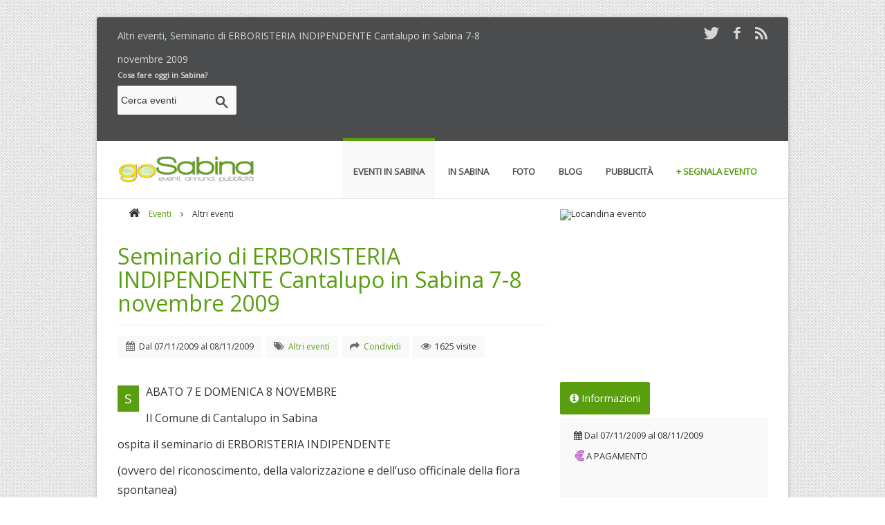

--- FILE ---
content_type: text/html;charset=UTF-8
request_url: https://www.gosabina.com/eventi/2009/11/02/seminario-di-erboristeria-indipendente-cantalupo-in-sabina-7-8-novembre-2009/1690/
body_size: 10069
content:
<!DOCTYPE html>
<!--[if IE 8 ]><html class="ie ie8" lang="en"> <![endif]-->
<!--[if IE 9 ]><html class="ie ie9" lang="en"> <![endif]-->
<!--[if (gte IE 9)|!(IE)]><!--><html lang="it"> <!--<![endif]-->
<head prefix="og: http://ogp.me/ns#">
<!-- Basic Page Needs -->
<meta charset="UTF-8">
<title>Seminario di ERBORISTERIA INDIPENDENTE Cantalupo in Sabina 7-8 novembre 2009, altri eventi in Sabina | Go Sabina</title>
<meta name="description" content="Seminario di ERBORISTERIA INDIPENDENTE Cantalupo in Sabina 7-8 novembre 2009, , dal 07/11/2009 al 08/11/2009, Altri eventi in Sabina, Go Sabina">
<meta name="keywords" content="altri eventi, seminario di erboristeria indipendente cantalupo in sabina 7-8 novembre 2009, altri eventi in Sabina, Go Sabina, gosabina">
<meta name="robots" content="index,follow">
<meta name="GOOGLEBOT" content="index,follow">
<meta name="author" content="2003-2026 Novacomitalia s.r.l.; info@gosabina.com">
<!-- Mobile Specific Metas -->
<meta name="viewport" content="width=device-width, initial-scale=1, maximum-scale=1">
<!-- Crawlers Validate -->
<meta name="google-site-verification" content="4OD_I3EJX7U9AV-FAcsEYgpMTLeNwBPd5HtwysCapt4">
<meta name="msvalidate.01" content="B0D04D0766677D7E97FC5D1F798D947D">
<!-- Facebook -->
<meta property="og:title" content="Seminario di ERBORISTERIA INDIPENDENTE Cantalupo in Sabina 7-8 novembre 2009, Altri eventi in Sabina | Go Sabina">
<meta property="og:url" content="https://www.gosabina.com/news/2009/11/02/seminario-di-erboristeria-indipendente-cantalupo-in-sabina-7-8-novembre-2009/1690.asp">
<meta property="og:image" content="https://www.gosabina.com/public/news_foto/20091102120744.jpg">
<meta property="og:type" content="activity">
<meta property="og:site_name" content="Go Sabina">
<meta property="og:description" content=", Altri eventi in Sabina Dal 07/11/2009 al 08/11/2009 - Go Sabina">
<meta prefix="fb: http://ogp.me/ns/fb#" property="fb:app_id" content="524120091032495">
<!-- Twitter -->
<meta name="twitter:card" content="summary">
<meta name="twitter:title" content="Seminario di ERBORISTERIA INDIPENDENTE Cantalupo in Sabina 7-8 novembre 2009, Altri eventi in Sabina | Go Sabina">
<meta name="twitter:description" content=", Altri eventi in Sabina Dal 07/11/2009 al 08/11/2009 - Go Sabina">
<meta name="twitter:image" content="https://www.gosabina.com/public/news_foto/20091102120744.jpg">
<meta name="twitter:url" content="https://www.gosabina.com/news/2009/11/02/seminario-di-erboristeria-indipendente-cantalupo-in-sabina-7-8-novembre-2009/1690.asp">
<!-- Pinning -->
<meta name="msapplication-task" content="name=Cultura;action-uri=https://www.gosabina.com/news/2009/11/02/seminario-di-erboristeria-indipendente-cantalupo-in-sabina-7-8-novembre-2009/1690.asp;icon-uri=https://www.gosabina.com/favicon.ico">
<meta name="application-name" content="Divulgazione eventi in Sabina">
<meta name="msapplication-tooltip" content="Cosa fare oggi in Sabina">
<meta name="msapplication-starturl" content="https://www.gosabina.com/">
<meta name="msapplication-window" content="width=1024;height=768">
<meta name="msapplication-TileColor" content="#FFFFFF">
<meta name="msapplication-TileImage" content="https://www.gosabina.com/images/icons/icon144.png">
<!-- Main Style -->
<link rel="stylesheet" href="https://www.gosabina.com/css/style-min.css">
<link rel="stylesheet" href="https://ajax.googleapis.com/ajax/libs/jqueryui/1.10.3/themes/redmond/jquery-ui.css" type="text/css">
<!-- Style Switcher Box -->
<!--<link rel="stylesheet" href="https://www.gosabina.com/css/share/style-min.css">-->
<!-- Favicons -->
<link rel="shortcut icon" href="https://www.gosabina.com/favicon.ico">
<link rel="apple-touch-icon" href="https://www.gosabina.com/images/icons/icon45.png">
<link rel="apple-touch-icon" sizes="72x72" href="https://www.gosabina.com/images/icons/icon72.png">
<link rel="apple-touch-icon" sizes="114x114" href="https://www.gosabina.com/images/icons/icon114.png">
<link rel="alternate" type="application/rss+xml" title="Go Sabina, eventi in Sabina" href="https://www.gosabina.com/public/rss/news.xml">
<script type='text/javascript' src='https://platform-api.sharethis.com/js/sharethis.js#property=65f377c4f44fb1001a4c6d90&product=sop' async='async'></script>
</head>
<body class="back_pattern">
<div id="wrap" class="boxed">
    <header>
        <div class="top-bar">
            <div class="container clearfix">
                <div class="slidedown">
                    <div class="container clearfix">
                        <div class="ten columns"><p class="gosabina_top">Altri eventi, Seminario di ERBORISTERIA INDIPENDENTE Cantalupo in Sabina 7-8 novembre 2009</p></div>
                        <div class="six columns bottom-1">
                            <div class="social">
                            <!--<a href="https://plus.google.com/106990661510163373354" title="Seguici su Google+" target="_blank"><i class="social_icon-gplus s-18"></i></a>
                            <a href="https://www.gosabina.com/_utente/login/" title="Seguici su Facebook" target="_blank">UTENTI REGISTRATI <i class="icon-user s-18"></i></a>-->
                            <a href="https://twitter.com/gosabina" title="Seguici su Twitter" target="_blank"><i class="social_icon-twitter s-18"></i></a>
                            <a href="https://www.facebook.com/gosabina" title="Seguici su Facebook" target="_blank"><i class="social_icon-facebook s-18"></i></a>
                            <a href="https://www.gosabina.com/public/rss/news.xml" title="Abbonati agli RSS di Go Sabina" target="_blank"><i class="social_icon-rss s-18"></i></a>
                            </div>
                        </div>
                    </div>
                    <div class="three columns">
                        <!-- Search Widget -->
                        <div class="widget search">
                        <a href="https://www.gosabina.com/eventi/oggi/" title="Eventi di oggi in Sabina"><strong>Cosa fare oggi in Sabina?</strong></a>
                        <form action="https://www.gosabina.com/eventi/ricerca/" method="post">
                        <input type="text" class="text-search" id="q" name="q" value="Cerca eventi" onblur="if(this.value == '') { this.value = 'Cerca eventi'; }" onfocus="if(this.value == 'Cerca eventi') { this.value = ''; }" maxlength="50">
                        <input type="submit" value="" title="Cerca eventi" class="submit-search">
                        </form>
                        </div>
                        <!-- End -->
                    </div>
                    <div class="thirteen columns" style="text-align:right">
                        
                           <!--<a href="" title=""><img src="" alt="Banner " title=""></a>-->
                           
                        
                        <script async src="//pagead2.googlesyndication.com/pagead/js/adsbygoogle.js"></script>
                        <!-- Go Sabina 728x90 -->
                        <ins class="adsbygoogle"
                             style="display:inline-block;width:728px;height:90px"
                             data-ad-client="ca-pub-0217629974188639"
                             data-ad-slot="2889512182"></ins>
                        <script>
                            (adsbygoogle = window.adsbygoogle || []).push({});
                        </script>
                        
                    </div><!-- End social-icons -->
                </div><!-- End slidedown -->
            </div><!-- End Container -->
        </div><!-- End top-bar -->
     
        <div class="main-header">
            <div class="container clearfix">
                <a href="https://www.gosabina.com/" class="down-button" title="Eventi in Sabina"><i class="icon-angle-down"></i></a><!-- this appear on small devices -->
                <div class="four columns">
                    <div class="logo"><a href="https://www.gosabina.com/" title="Eventi in Sabina"><img src="https://www.gosabina.com/images/logo.png" alt="Logo Go Sabina, divulgazione eventi in Sabina"></a></div>
                </div><!-- End Logo -->
         
                <div class="twelve columns">
                    <nav id="menu" class="navigation" role="navigation">
                        <a href="#">Menu</a><!-- this appear on small devices -->
                        <ul id="nav">
                            <li class="active"><a href="https://www.gosabina.com/eventi/" title="Eventi in Sabina, calendario eventi"><strong>Eventi in Sabina</strong></a>
                            <ul>
                            <li><a href="https://www.gosabina.com/eventi/segnala/" title="Segnala un evento in Sabina"><span class="segnala-ev-submenu">+ Segnala un evento</span></a></li>
                            <li><a href="#" title="raccolta di eventi speciali"><span class="segnala-ev-submenu">+ Raccolta di eventi</span></a>
                                <ul>
                                    <li><a href="https://www.gosabina.com/eventi/da-non-perdere/" title="Eventi in Sabina da non perdere">Da non perdere</a></li>
                                    <li><a href="https://www.gosabina.com/eventi/segnalazioni/" title="Eventi segnalati da Go Sabina">Segnalati da Go Sabina</a></li>
                                    <li><a href="https://www.gosabina.com/eventi/piu-cliccati/" title="Eventi in Sabina più letti">I più cliccati</a></li>
                                    <li><a href="https://www.gosabina.com/eventi/gratis/" title="Eventi gratuiti in Sabina">Gratuiti</a></li>
                                    <li><a href="https://www.gosabina.com/eventi/conclusi/" title="Eventi in Sabina conclusi">Conclusi</a></li>
                                </ul>
                            </li>
                            
                            <li><a href="https://www.gosabina.com/eventi/mappa/" title="Mappa degli eventi"><span class="segnala-ev-submenu">+ Mappa eventi</span></a></li>
					        <li><a href="https://www.gosabina.com/eventi/" title="Tutti gli eventi in programma in Sabina">Tutti gli eventi</a></li>
                            <li><a href="https://www.gosabina.com/eventi/sagre-e-degustazioni/" title="Sagre, feste e degustazioni in Sabina">Sagre e degustazioni</a></li>
					        <li><a href="https://www.gosabina.com/eventi/escursioni/" title="Escursioni in Sabina">Escursioni</a></li>
					        <li><a href="https://www.gosabina.com/eventi/spettacoli/" title="Spettacoli e teatro in Sabina">Spettacoli</a></li>
					        <li><a href="https://www.gosabina.com/eventi/rassegne/" title="Rassegne in Sabina">Rassegne</a></li>
					        <li><a href="https://www.gosabina.com/eventi/concerti/" title="Concerti in Sabina">Concerti</a></li>
					        <li><a href="https://www.gosabina.com/eventi/fiere-e-mercatini/" title="Fiere e mercatini in Sabina">Fiere e mercatini</a></li>
					        <li><a href="https://www.gosabina.com/eventi/corsi-e-seminari/" title="Corsi e seminari in Sabina">Corsi e seminari</a></li>
					        <li><a href="https://www.gosabina.com/eventi/libri/" title="Libri in Sabina">Libri</a></li>
                            <li><a href="https://www.oggiroma.it/" title="Eventi a Roma. Oggi Roma, il portale degli eventi della Capitale. Cosa fare oggi a Roma?" target="_blank">Eventi a Roma</a></li>
                            </ul>
                            </li>
                            <li><a href="#" title="La Sabina"><strong>In Sabina</strong></a>
                            <ul>
                                <li><a href="https://www.sabinadop.it" target="_blank" title="Olio Extra Vergine DOP della Sabina">Consorzio Sabina DOP</a></li>
                                <li><a href="https://www.gosabina.com/partner/museo-olio-sabina.asp" title="Museo dell'olio della Sabina">Museo dell'olio della Sabina</a></li>
                                <li><a href="https://www.gosabina.com/mangiare-e-dormire-in-sabina/" title="Ristoranti, pizzerie, agriturismo, b&b, hotel in Sabina">Mangiare e dormire</a></li>
                                <li><a href="https://www.gosabina.com/partner/" title="Aziende partner di Go Sabina">Partner di Go Sabina</a></li>
                                <li><a href="https://www.gosabina.com/gallerie/" title="Foto e immagini della Sabina">Foto della Sabina</a></li>
                            </ul>
                            </li>
                            <li><a href="https://www.gosabina.com/gallerie/" title="Foto e immagini della Sabina"><strong>Foto</strong></a></li>
                            <li><a href="https://www.gosabina.com/articoli/" title="Blog"><strong>Blog</strong></a></li>
                            <li><a href="https://www.gosabina.com/eventi/promuovi/" title="Promuovi il tuo evento o il tuo locale"><strong>Pubblicit&agrave;</strong></a>
                                <ul>
                                    <li><a href="https://www.gosabina.com/eventi/promuovi/" title="Promuovi il tuo evento o il tuo locale in Sabina">Pubblicit&agrave; su Go Sabina</a></li>
                                    <li><a href="https://www.novacomitalia.com" target="_blank" title="Realizza con noi il tuo sito web personalizzato. Novacomitalia web agency">Siti web professionali</a></li>
                                    <!--<li><a href="/wedsite" title="Wedsite,wedding site, siti web per matrimoni">Wedsite, siti per matrimoni</a></li>-->
                                </ul>
                            </li>
                            <!--
                            <li><a href="https://www.gosabina.com/annunci/" title="Annunci gratuiti, compravendita"><strong>Annunci</strong></a>
                            
                            <ul>
				            <li><a href="https://www.gosabina.com/annunci/pubblica-gratis/" title="Pubblica il tuo annuncio gratuito"><span class="segnala-ev-submenu">+ Pubblica un annuncio</span></a></li>
				            <li><a href="https://www.gosabina.com/_utente/login/" title="Login inserzionista"><span class="segnala-ev-submenu">+ Login inserzionista</span></a></li>
                            
					                <li><a href="https://www.gosabina.com/annunci/abbigliamento-e-accessori/" title="Abbigliamento e accessori">Abbigliamento e accessori</a></li>
                                
					                <li><a href="https://www.gosabina.com/annunci/attivita-e-servizi/" title="Attivit&#224; e Servizi">Attivit&#224; e Servizi</a></li>
                                
					                <li><a href="https://www.gosabina.com/annunci/casa-e-attivita-commerciali/" title="Casa e attivit&#224; commerciali">Casa e attivit&#224; commerciali</a></li>
                                
					                <li><a href="https://www.gosabina.com/annunci/computer-console-e-videogiochi/" title="Computer, Console e Videogiochi">Computer, Console e Videogiochi</a></li>
                                
					                <li><a href="https://www.gosabina.com/annunci/hobby-musica-collezioni-oggetti-animali/" title="Hobby, musica, collezioni, oggetti, animali">Hobby, musica, collezioni, oggetti, animali</a></li>
                                
					                <li><a href="https://www.gosabina.com/annunci/lavoro-e-corsi/" title="Lavoro e corsi">Lavoro e corsi</a></li>
                                
					                <li><a href="https://www.gosabina.com/annunci/motori/" title="Motori">Motori</a></li>
                                
					                <li><a href="https://www.gosabina.com/annunci/nautica-e-sport/" title="Nautica e sport">Nautica e sport</a></li>
                                
					                <li><a href="https://www.gosabina.com/annunci/per-la-casa-arredamento/" title="Per la casa, arredamento">Per la casa, arredamento</a></li>
                                
					                <li><a href="https://www.gosabina.com/annunci/prodotti-tipici/" title="Prodotti tipici">Prodotti tipici</a></li>
                                
					                <li><a href="https://www.gosabina.com/annunci/relazioni-incontri/" title="Relazioni, incontri">Relazioni, incontri</a></li>
                                
					                <li><a href="https://www.gosabina.com/annunci/telefoni-audio-video-e-tv/" title="Telefoni, audio, video e TV">Telefoni, audio, video e TV</a></li>
                                
					                <li><a href="https://www.gosabina.com/annunci/turismo/" title="Turismo">Turismo</a></li>
                                
                            </ul>
                            
                            </li>
                            -->
                            <li><a href="https://www.gosabina.com/eventi/segnala/" title="Segnala un evento in Sabina"><span class="segnala-ev-menu"><strong>+ Segnala evento</strong></span></a></li>
                        </ul>
                    </nav>
                </div><!-- End Menu -->
            </div><!-- End Container -->
        </div><!-- End main-header -->
    </header><!-- <<< End Header >>> -->

    <div class="sixteen columns"><hr class="line"></div><!-- End line -->

    <!-- Start main content -->
    <div class="container main-content clearfix">

        <!-- Start Posts -->
        <!-- Start Microdati -->
        <div itemscope itemtype="https://schema.org/Event">
        <div class="two-thirds column bottom-1">

            <!-- ==================== Breadcrumbs ==================== -->
            <ul class="breadcrumbs normal bottom-2">
                <li><a href="https://www.gosabina.com/" title="Go Sabina"><i class="icon-home"></i></a></li>
                <li><a href="https://www.gosabina.com/eventi/" title="Eventi in Sabina">Eventi</a> <i class="icon-angle-right"></i></li>
                <li>Altri eventi</li>
            </ul><!-- End -->
     
            <h1 class="title bottom-1"><a href="https://www.gosabina.com/news/2009/11/02/seminario-di-erboristeria-indipendente-cantalupo-in-sabina-7-8-novembre-2009/1690.asp" itemprop="url" title="Seminario di ERBORISTERIA INDIPENDENTE Cantalupo in Sabina 7-8 novembre 2009"><span itemprop="name">Seminario di ERBORISTERIA INDIPENDENTE Cantalupo in Sabina 7-8 novembre 2009</span></a></h1><!-- Title Post -->
            <div><hr class="line bottom-1"></div><!-- End line -->
            <h2><span itemprop="description"></span></h2>
            <!--<div class="image-post"> 
            <img src="/images/img/blog/single/image-1-1.jpg">
            </div><!- End slider image-post -->
            <div class="post-meta bottom-1">
                <div class="meta"><i class="icon-calendar"></i> Dal <span itemprop="startDate" content="2009-11-07">07/11/2009</span> al <span itemprop="endDate" content="2009-11-08">08/11/2009</span> </div><!-- Date -->
                
                <div class="meta"><i class="icon-tags"></i> <a href="https://www.gosabina.com/eventi/altri/" title="Altri eventi"><span class="color">Altri eventi</span></a> </div><!-- Category -->
                <div class="meta"><i class="icon-share"></i> <a href="#share" title="Condividi l'evento"><span class="color">Condividi</span></a> </div><!-- Condivisioni -->
                <div class="meta"><i class="icon-eye"></i> 1625 visite </div><!-- Visite -->
            </div><!-- End post-meta -->
           </div>
           <div class="one-third column top-1 bottom-1">
                <div class="gallery">
                    <!-- item 1 -->
                    <div class="item element-1">
                        <a class="fancybox" itemprop="image" href="https://www.gosabina.com/public/news_foto/20091102120744.jpg" data-fancybox-group="gallery-1" title="Locandina evento">
                            <img src="https://www.gosabina.com/public/news_foto/300x250_20091102120744.jpg" alt="Locandina evento">
                            <div class="img-caption">
                            <div class="desc"><p>Locandina evento<br>Dal 07/11/2009 al 08/11/2009</p>
                            <span><i class="icon-search"></i></span></div>
                            </div><!-- hover effect -->
                        </a>
                    </div>
                    <!-- End -->
                </div>
            </div>

            <div class="clearfix"></div>

            <div class="two-thirds column bottom-1">
                <div class="post-content bottom-1">
                    <p><span class="dropcap color">S</span>ABATO  7 E DOMENICA  8 NOVEMBRE</p><p>Il Comune di Cantalupo in Sabina </p><p>ospita il seminario di ERBORISTERIA INDIPENDENTE</p><p>(ovvero del riconoscimento, della valorizzazione e dell’uso officinale della flora spontanea)</p><p>curato dall’Associazione Culturale Germogli</p><p></p><p>Corso di 1° livello. Acquisizione delle conoscenze di base della botanica. Apprendimento delle modalità di riconoscimento delle famiglie vegetali.  Tecniche di raccolta e di  conservazione dei vegetali.  Tecniche di estrazione ed uso dei principi attivi e loro azione sull’organismo umano. Laboratorio pratico. </p><p>Due giorni per parlare di natura, imparare a conoscere e a riconoscere le specie vegetali del nostro territorio, apprendere i fondamenti di botanica e di erboristeria, visitare il centro antico di Cantalupo, riposarsi nell’ incantevole ostello Le Ginestre.</p><p></p><p>Arrivo alle 9,30 di sabato, partenza alle ore 20 di domenica.</p><p>Lezioni, visita guidata,materiali, 3 pasti e 3 intermezzi,  pernottamento in camera doppia: euro 90,00. </p><p>Escluso pernottamento: euro 65,00.</p><p>Ai soci è praticato lo sconto del 15%</p><p></p><p>Le iscrizioni si raccolgono entro giovedì 5 novembre alle ore 21 via mail ai seguenti indirizzi: elcaracol@livecom.it  -  inform@associazionegermogli.it  oppure lasciando il proprio nominativo ai seguenti numeri telefonici: 0765.326011 -  0765.514632 - 347.6090366</p><p></p><p></p><p></p><p>PROGRAMMA</p><p>SABATO  7 NOVEMBRE</p><p>Arrivo alle ore 9.30. Accoglienza presso la sala comunale. </p><p>Registrazione dei partecipanti e consegna del materiale cartaceo e delle chiavi per  chi ha prenotato l’ostello. </p><p></p><p>Ore 10.30 Presentazione del corso e inizio lezione. Fondamenti di sistematica botanica, esame di campioni vegetali, tecniche di riconoscimento.</p><p>Ore  13,30 Sospensione dei lavori</p><p> </p><p>PRANZO E ASSAGGI DI ERBE SPONTANEE  PRESSO L’OSTELLO LE GINESTRE. </p><p></p><p>Ore 15 Visita guidata alle  bellezze architettoniche  di quello che più di mille anni fa fu il Castrum Cantalupi.  Durante il percorso si avrà l’occasione di esaminare le erbe che crescono spontanee tra le fessure dei palazzi antichi, lungo i margini delle strade, nelle aiuole incolte e stabilirne la famiglia di appartenenza</p><p>Ore  16 Ritorno  in aula. Ripresa dell’esposizione dei concetti fondamentali  della botanica finalizzata all’uso erboristico dei vegetali osservati. </p><p>Ore 18 Nozioni di erboristeria. Droga e fitocomplesso, azione dei principi attivi, solventi, modalità ed efficacia delle diverse preparazioni  officinali.</p><p>Ore 20 Sospensione dei lavori e cena.</p><p>DOMENICA 8 NOVEMBRE</p><p>ORE 10. Escursione botanica per il riconoscimento e la raccolta delle erbe utili.</p><p>Ore 13,30 Sospensione dei lavori </p><p> PRANZO A BASE DELLA FLORA SPONTANEA CHE SI È ESAMINATA IN AULA</p><p>Ore 15/20 Ripresa lezione ed esperienze pratiche di erboristeria indipendente.  Lezione sulla preparazione di oleoliti, tinture e idroliti con le erbe raccolte. </p><p>Ore 20 Chiusura seminario e brindisi di saluto. Ogni corsista porterà con sé - oltre al materiale cartaceo e di laboratorio ricevuto durante il corso - l’esperienza positiva di questi due giorni trascorsi in uno dei più bei luoghi che la natura regala e che l’homo oeconomicus non è ancora riuscito a distruggere!</p><p>Associazione Culturale Germogli</p><p>Iscrizioni e informazioni:  elcaracol@livecom.it  -  inform@associazionegermogli.it  oppure lasciare il proprio nominativo ai seguenti numeri telefonici: 0765.326011 -  0765.514632.</p><p></p>
                </div><!-- End post-content -->

                
      
                <div id="share" class="item-sharer clearfix bottom-1"><!-- ShareThis BEGIN --><div class="sharethis-inline-share-buttons"></div><!-- ShareThis END --></div>
                <div><hr class="line bottom-2"></div><!-- End line -->

                <script async src="//pagead2.googlesyndication.com/pagead/js/adsbygoogle.js"></script>
                <!-- Go Sabina 468x60 Responsive -->
                <ins class="adsbygoogle"
                     style="display:block"
                     data-ad-client="ca-pub-0217629974188639"
                     data-ad-slot="9169845387"
                     data-ad-format="rectangle, horizontal"></ins>
                <script>
                    (adsbygoogle = window.adsbygoogle || []).push({});
                </script>

                <!--<div class="comments-box top-1">
                    <h3 class="title bottom-1">
                    Hai partecipato? Lascia un commento (<fb:comments-count href="https://www.gosabina.com/news/2009/11/02/seminario-di-erboristeria-indipendente-cantalupo-in-sabina-7-8-novembre-2009/1690.asp"></fb:comments-count>)</h3>
                    <script src="https://connect.facebook.net/it_IT/all.js#xfbml=1"></script>
                    <fb:comments href="https://www.gosabina.com/news/2009/11/02/seminario-di-erboristeria-indipendente-cantalupo-in-sabina-7-8-novembre-2009/1690.asp" num_posts="5" data-width="100%"></fb:comments>
                </div>-->
           


             <!--
             <div class="post-tags bottom-2">
               <i class="icon-tags"></i> <a href="" title=""></a> 
             </div><!- End Tags -->
     
             <!--
             <div class="next-prev-posts bottom-3">
              <a href="#" class="prev-post"><i class="icon-double-angle-left"></i> Previous Post</a>
              <a href="#" class="next-post">Next Post <i class="icon-double-angle-right"></i></a>
             </div><!- End next-prev post -

             <div class="about-author bottom-3">
              <h3 class="title bottom-1">About The Author</h3><!- Title Post -
              <div class="content">
                <div class="avatar"><img src="/images/img/team/author.jpg" /></div>
                <div class="data">
                  <h5><a href="#">Jozoor Team</a></h5>
                  <p>
                  Lorem Ipsum is simply dummy text of the printing and typesetting industry. Lorem Ipsum has been the industry's 
                  </p>
                </div><!- End data -
              </div><!- End content -
             </div><!- End about author -->
     
            
            <div><hr class="line bottom-1"></div><!-- End line -->
            <!--<a href="/partner/la-taverna-dei-corsari/" title="Ristorante La Taverna dei Corsari"><img src="https://www.gosabina.com/public/banner/600x90_taverna_dei_corsari.gif" title="Ristorante e Pizzeria La Taverna dei Corsari" alt="Banner La Taverna dei Corsari"></a>-->
     
        </div><!-- End Posts -->  
   
        <!-- Start Sidebar Widgets -->
        <div class="one-third column sidebar bottom-3">


     
            <!-- Most Posts -->
            <div class="widget most-posts">
                <div id="horizontal-tabs" class="two style2">
        
                    <ul class="tabs">
                    <li id="tab_two1"><i class="icon-info-circle"></i>&nbsp;Informazioni</li>
                    
                    <!--<li id="tab_two3">Comments</li>-->
                    </ul>
                    <div class="contents">
                    <div id="content_two1" class="tabscontent">
                        <div class="meta bottom-1"><i class="icon-calendar"></i> Dal <span itemprop="startDate" content="2009-11-07">07/11/2009</span> al <span itemprop="endDate" content="2009-11-08">08/11/2009</span> </div><!-- Date -->
                        <ul class="bottom-3">
                            <li class="pagamento bottom-1" title="EVENTO A PAGAMENTO">A PAGAMENTO</li>
                        </ul><!-- End check-list -->
                        
                    </div> 
                    
                    </div><!-- End contents -->
          
                </div><!-- End horizontal-tabs -->
            </div>
            <!-- End -->

            <!-- Text Widget -->
            <div class="widget">
                <script async src="//pagead2.googlesyndication.com/pagead/js/adsbygoogle.js"></script>
                <!-- Go Sabina 300x250 Responsive -->
                <ins class="adsbygoogle"
                     style="display:block"
                     data-ad-client="ca-pub-0217629974188639"
                     data-ad-slot="6216378988"
                     data-ad-format="auto"></ins>
                <script>
                    (adsbygoogle = window.adsbygoogle || []).push({});
                </script>
            </div>
            <!-- End -->

            <!-- Categories Widget -->
            <div class="widget bottom-1">
                <h4 class="title"><a href="https://www.gosabina.com/eventi/" title="Programmazione eventi in Sabina"><i class="icon-chevron-right s-20 color"></i>&nbsp;Scegli il tuo evento</a></h4>
                <div class="popular-tags"><a href="https://www.gosabina.com/eventi/sagre-e-degustazioni/" title="Sagre e degustazioni">Sagre e degustazioni</a><a href="https://www.gosabina.com/eventi/escursioni/" title="Escursioni">Escursioni</a><a href="https://www.gosabina.com/eventi/spettacoli/" title="Spettacoli in Sabina">Spettacoli</a><a href="https://www.gosabina.com/eventi/rassegne/" title="Rassegne in Sabina">Rassegne</a><a href="https://www.gosabina.com/eventi/concerti/" title="Concerti in Sabina">Concerti</a><a href="https://www.gosabina.com/eventi/corsi-e-seminari/" title="Corsi e seminari">Corsi e seminari</a><a href="https://www.gosabina.com/eventi/libri/" title="Libri">Libri</a></div>
            </div>
            <div class="widget bottom-1">
                <h4 class="title"><a href="https://www.gosabina.com/eventi/data/" title="Trova eventi in Sabina in base alla data"><i class="icon-calendar s-20 color"></i>&nbsp;Scegli evento per data</a></h4>
                <div class="popular-tags"><a href="https://www.gosabina.com/eventi/oggi/" title="Eventi di Oggi">Oggi</a><a href="https://www.gosabina.com/eventi/domani/" title="Eventi di Domani">Domani</a><a href="https://www.gosabina.com/eventi/martedi/" title="Eventi di Martedì">Martedì</a><a href="https://www.gosabina.com/eventi/mercoledi/" title="Eventi di Mercoledì">Mercoledì</a><a href="https://www.gosabina.com/eventi/giovedi/" title="Eventi di Giovedì">Giovedì</a><a href="https://www.gosabina.com/eventi/venerdi/" title="Eventi di Venerdì">Venerdì</a><a href="https://www.gosabina.com/eventi/sabato/" title="Eventi di Sabato">Sabato</a><a href="https://www.gosabina.com/eventi/gennaio/2026/" title="Eventi di Gennaio">Gennaio</a><a href="https://www.gosabina.com/eventi/febbraio/2026/" title="Eventi di Febbraio">Febbraio</a><a href="https://www.gosabina.com/eventi/marzo/2026/" title="Eventi di Marzo">Marzo</a><a href="https://www.gosabina.com/eventi/aprile/2026/" title="Eventi di Aprile">Aprile</a></div>
            </div>
            <!-- End -->
            <div class="widget bottom-1">
                <a href="https://www.gosabina.com/adv/174/" title="Azienda Agricola e Frantoio Palmieri"><img src="https://www.gosabina.com/public/banner/20141030143636.jpg" alt="Olio Exravergine di Oliva dal cuore della Sabina"></a>
                <!--
                <a href="#" title="Mercatini di Natale 2013"><img src="https://www.gosabina.com/public/banner/mercatini-natale.jpg" alt="Mercatini di Natale" style="width:300px;height:70px"></a>
                <p>Bolzano, Innsbruck, Brunico e Bressanone</p>-->
            </div>
   
        </div><!-- End Sidebar Widgets -->
        </div> <!-- End Microdati -->
        <div class="clearfix"></div>
    
    </div><!-- <<< End Container >>> -->
   

    <footer>
        <div class="footer-top">
            <div class="container clearfix">
                <div class="one-third column widget">
                    <h3 class="title"><a href="https://twitter.com/gosabina" title="Seguici su Twitter" target="_blank">Ultimi Tweet</a></h3>
                    <div id="tweets-footer" class="tweet query footer"><div class="loading">Carico i tweet...</div></div><!-- Tweets Code -->
                </div><!-- End Tweets Widget -->
                <div class="one-third column widget">
                    <h3 class="title"><a href="https://www.facebook.com/gosabina" title="Seguici su Facebook" target="_blank">Seguici su Facebook</a></h3>
                    <div class="fb-page" data-href="https://www.facebook.com/gosabina" data-small-header="true" data-adapt-container-width="true" data-hide-cover="false" data-show-facepile="true" data-show-posts="false">
                    <div class="fb-xfbml-parse-ignore"><blockquote cite="https://www.facebook.com/gosabina"><a href="https://www.facebook.com/gosabina">Go Sabina</a></blockquote></div>
                    </div>
                </div><!-- End Flickr Widget -->
                <div class="one-third column widget">
                    <div class="subscribe">
                    <h3 class="title">Newsletter di Go Sabina</h3>
                    <p>Rimani aggiornato sugli eventi della Sabina!</p>
                    <form id="contact-form" class="bottom-1">
                    <fieldset>
                    <p class="success bottom-1"><strong>Iscrizione effettuata, grazie!</strong></p>
                    <label class="newsletter_nome">
                    <span class="error">* Il valore inserito non è valido.</span>
					<span class="empty">* Campo Nome obbligatorio.</span>
                    <input type="text" class="nome" id="newsletter_nome" name="newsletter_nome" value="Nome" maxlength="100">
                    </label>
                    <label class="newsletter_email">
                    <span class="error">* Email inserita non valida.</span>
					<span class="empty">* Campo Email obbligatorio.</span>
                    <input type="text" class="mail" id="newsletter_email" name="newsletter_email" value="Email" maxlength="50">
                    </label>
                    <input type="submit" data-type="submit" value="Iscriviti!" title="Iscriviti ora" class="submit">
                    </fieldset>
                    </form>
                    </div>
                    <!--<div><a href="https://www.oggiroma.it/partner/myappo/" title="Scarica l'app gratis, pianifica il tempo libero e coltiva le tue passioni" target="_blank"><img src="https://www.oggiroma.it/images/MyAppo300x250.png" alt="Dai vita ai tupi eventi con Appo" title="Disponibile su Apple Store e Google Play"></a></div>-->
                </div><!-- End Subscribe Widget -->
            </div><!-- End container -->
        </div><!-- End footer-top -->
        <div class="footer-down">
            <div class="container clearfix">
                <div class="thirteen columns">
                    <span class="copyright">
                    <a href="https://www.gosabina.com/" title="Eventi in Sabina">Go Sabina</a> è una iniziativa di <a href="https://www.novacomitalia.com" title="Realizzazione siti web Roma, posizionamento motori di ricerca, software" target="_blank">Novacomitalia S.r.l.</a> P.IVA 07609981001 © 2026 | <a href="https://www.gosabina.com/" title="Homepage Oggi Roma">Home</a> - <a href="https://www.gosabina.com/eventi/promuovi/" title="Promuovi il tuo evento o il tuo locale a Roma">Pubblicità</a> - <a href="https://www.gosabina.com/contatti/" title="Contatti">Contatti</a> - <a href="https://www.gosabina.com/privacy/" title="Privacy e Cookie Policy">Privacy e Cookie Policy</a></span>
                </div><!-- End copyright -->
                <div class="three columns">
                    <div class="social">
                        <a href="https://twitter.com/gosabina" title="Seguici su Twitter" target="_blank"><i class="social_icon-twitter s-18"></i></a>
                        <a href="https://www.facebook.com/gosabina" title="Seguici su Facebook" target="_blank"><i class="social_icon-facebook s-18"></i></a>
                        <a href="https://www.gosabina.com/public/rss/news.xml" title="Abbonati agli RSS di Go Sabina" target="_blank"><i class="social_icon-rss s-18"></i></a>
                    </div>
                </div><!-- End social icons -->
            </div><!-- End container -->
        </div><!-- End footer-top -->
    </footer><!-- <<< End Footer >>> -->
</div><!-- End wrap -->
<!-- Start JavaScript -->
<!--[if lt IE 9]>
    <script src="https://www.gosabina.com/js/html5.js"></script>
<![endif]-->
<script src="//ajax.googleapis.com/ajax/libs/jquery/1.10.2/jquery.min.js"></script> <!-- jQuery library -->
<script src="//ajax.googleapis.com/ajax/libs/jqueryui/1.10.0/jquery-ui.min.js"></script> <!-- jQuery UI library -->

<script src="https://www.gosabina.com/js/jquery.easing.1.3.min.js"></script> <!-- jQuery Easing --> 
<script src="https://www.gosabina.com/js/jquery-ui/jquery.ui.core.js"></script> <!-- jQuery Ui Core-->
<script src="https://www.gosabina.com/js/jquery-ui/jquery.ui.widget.js"></script> <!-- jQuery Ui Widget -->
<script src="https://www.gosabina.com/js/jquery-ui/jquery.ui.accordion.js"></script> <!-- jQuery Ui accordion--> 

<script src="https://www.gosabina.com/js/jquery-cookie.js"></script> <!-- jQuery cookie --> 
<script src="https://www.gosabina.com/js/ddsmoothmenu.js"></script> <!-- Nav Menu ddsmoothmenu -->
<script src="https://www.gosabina.com/js/jquery.flexslider.js"></script> <!-- Flex Slider  -->
<script src="https://www.gosabina.com/js/colortip.js"></script> <!-- Colortip Tooltip Plugin  -->
<script src="https://www.gosabina.com/js/tytabs.js"></script> <!-- jQuery Plugin tytabs  -->
<script src="https://www.gosabina.com/js/jquery.ui.totop.js"></script> <!-- UItoTop plugin  -->
<script src="https://www.gosabina.com/js/carousel.js"></script> <!-- jQuery Carousel  -->
<script src="https://www.gosabina.com/js/jquery.isotope.min.js"></script> <!-- Isotope Filtering  -->
<script src="https://www.gosabina.com/js/jflickrfeed.min.js"></script> <!-- jQuery Flickr -->
<!--<script src="https://www.gosabina.com/js/social-options-min.js"></script>--> <!-- social options , twitter, flickr.. -->
<script src="https://www.gosabina.com/js/doubletaptogo.js"></script> <!-- Touch-friendly Script  -->
<script src="https://www.gosabina.com/js/fancybox/jquery.fancybox.js"></script> <!-- jQuery FancyBox -->
<script src="https://www.gosabina.com/js/jquery.sticky.js"></script> <!-- jQuery Sticky -->
<script src="https://www.gosabina.com/js/forms-min.js"></script> <!-- jQuery Forms -->
<script src="https://www.gosabina.com/js/custom-min.js"></script> <!-- Custom Js file for javascript in html -->

<!--Start Cookie Script-->
<script type="text/javascript" charset="UTF-8" src="https://www.gosabina.com/js/cookie.js"></script>
<!--End Cookie Script-->
<!-- Google tag (gtag.js) -->
<script async src="https://www.googletagmanager.com/gtag/js?id=G-QGHYD7YYRF"></script>
<script>
  window.dataLayer = window.dataLayer || [];
  function gtag(){dataLayer.push(arguments);}
  gtag('js', new Date());
  gtag('config', 'G-QGHYD7YYRF',{anonymize_ip:!0});
</script>
<!-- End JavaScript -->
<!-- Start Style Switcher
<script src="/js/share.js"></script>
<div class="switcher"></div>--><!-- Div Contain Options -->
<!-- End Style Switcher -->

<script type="text/javascript">
    window.fbAsyncInit = function () {
        // init the FB JS SDK
        FB.init({
            appId: '524120091032495',                          // App ID from the app dashboard
            //channelUrl: '//WWW.YOUR_DOMAIN.COM/channel.html', // Channel file for x-domain comms
            status: true,                                       // Check Facebook Login status
            xfbml: true                                         // Look for social plugins on the page
        });

        // Additional initialization code such as adding Event Listeners goes here
    };

    // Load the SDK asynchronously
    (function (d, s, id) {
        var js, fjs = d.getElementsByTagName(s)[0];
        if (d.getElementById(id)) { return; }
        js = d.createElement(s); js.id = id;
        js.src = "//connect.facebook.net/it_IT/all.js#xfbml=1&appId=524120091032495";
        fjs.parentNode.insertBefore(js, fjs);
    } (document, 'script', 'facebook-jssdk'));
</script>

<script type="text/javascript">
    $("#pref").empty().html('<a href="javascript:void(0);" onclick="preferiti(1690,1);" title="Aggiungi l\'evento ai preferiti">Salva</a>')
    .removeClass("favoritesaved").addClass("favorite");
    $("#pref2").empty().html('<a href="javascript:void(0);" onclick="preferiti(1690,1);" title="Aggiungi l\'evento ai preferiti">Salva</a>')
    .removeClass("favoritesaved").addClass("favorite");
</script>

<script type="text/javascript">
    var formData = { news_id: "1690", news_url: "https://www.gosabina.com/news/2009/11/02/seminario-di-erboristeria-indipendente-cantalupo-in-sabina-7-8-novembre-2009/1690.asp" }; //Array 

    $.ajax({
        url: "https://www.gosabina.com/share-count.php",
        type: "POST",
        data: formData,
        success: function (data, textStatus, jqXHR) { /*data - response from server*/ },
        error: function (jqXHR, textStatus, errorThrown) { }
    });
</script>

</body>
</html>


--- FILE ---
content_type: text/html
request_url: https://www.gosabina.com/share-count.php
body_size: 92
content:
SSL certificate problem: unable to get local issuer certificate

--- FILE ---
content_type: text/html; charset=utf-8
request_url: https://www.google.com/recaptcha/api2/aframe
body_size: 268
content:
<!DOCTYPE HTML><html><head><meta http-equiv="content-type" content="text/html; charset=UTF-8"></head><body><script nonce="489i-_R927b1j2WK6hsRGA">/** Anti-fraud and anti-abuse applications only. See google.com/recaptcha */ try{var clients={'sodar':'https://pagead2.googlesyndication.com/pagead/sodar?'};window.addEventListener("message",function(a){try{if(a.source===window.parent){var b=JSON.parse(a.data);var c=clients[b['id']];if(c){var d=document.createElement('img');d.src=c+b['params']+'&rc='+(localStorage.getItem("rc::a")?sessionStorage.getItem("rc::b"):"");window.document.body.appendChild(d);sessionStorage.setItem("rc::e",parseInt(sessionStorage.getItem("rc::e")||0)+1);localStorage.setItem("rc::h",'1769346732344');}}}catch(b){}});window.parent.postMessage("_grecaptcha_ready", "*");}catch(b){}</script></body></html>

--- FILE ---
content_type: text/css
request_url: https://www.gosabina.com/css/skins/white-min.css
body_size: 2249
content:
.portfolio-control a,body.under-construction header,.slider-1 .flex-direction-nav li a,.flex-control-nav li a,.slider-2 .flex-direction-nav li a,header .main-header,header .down-header,html.ie.ie8 body.under-construction .content .block,#wrap.boxed{background:#fff}body.under-construction .content .block,body.under-construction .content input.subscribe-text{background-color:rgba(255,255,255,0.9)}.top-bar,.services.style-1 .item .circle,.services.style-1 .item.active:hover .circle,.responsive>ul,.accordion h4,.accordion.style2 .icon-plus,.accordion.style2 .icon-minus,.button.black,.button.color:hover,#horizontal-tabs.style2 ul.tabs li,#vertical-tabs.style2 ul.tabs li,.toggle-view li h4.black,.services.style-2 .item.active .circle,.services.style-2 .item:hover .circle,.services.style-3 .item .circle,.services.style-3 .item.active:hover .circle,#options li a:hover,#options li a.selected,.portfolio-control a:hover,.flex-direction-nav li a,.share-social a,.widget .followers li a{background:#4b4c4d}body.under-construction .content,.slider-1.iphone li{background-color:#4b4c4d}.navigation ul li ul li a{background:#4b4c4d !important}.navigation ul li a:hover,.navigation ul li a.selected,.navigation ul li.active a,.accordion p,#horizontal-tabs ul.tabs li,#vertical-tabs ul.tabs li,#horizontal-tabs.style2 .contents,#vertical-tabs.style2 .contents,.toggle-view .panel,.toggle-view li h4.normal,blockquote,.info-box,.pagination a,.breadcrumbs.gray,table.style th,.qoute,.welcome,.page-404,.tables-column,#options li a,.post-meta .meta,.sidebar .widget .text-search,header .widget .text-search,.sidebar .popular-tags a,.widget .followers,.blog-3 .item .contain,.post-tags,.about-author .content,.notification_error{background:#f9f9f9}.services.home,.testimonial-item p,.one-page .home-bg,.one-page.home-bg{background:#f6f6f6}.comments .comment-box.author,.form-box input.text,.form-box textarea{background:#fafafa}.slidecontrols li a.carousel1-next,.slidecontrols li a.carousel1-prev,.slidecontrols li a.carousel2-next,.slidecontrols li a.carousel2-prev,.slidecontrols li a.carousel3-next,.slidecontrols li a.carousel3-prev,.slidecontrols li a.carousel4-next,.slidecontrols li a.carousel4-prev,.more{background:#5a5c5d}.slidecontrols li a.carousel1-next.carousel1-disabled,.slidecontrols li a.carousel1-prev.carousel1-disabled,.slidecontrols li a.carousel2-next.carousel2-disabled,.slidecontrols li a.carousel2-prev.carousel2-disabled,.slidecontrols li a.carousel3-next.carousel3-disabled,.slidecontrols li a.carousel3-prev.carousel3-disabled,.slidecontrols li a.carousel4-next.carousel4-disabled,.slidecontrols li a.carousel4-prev.carousel4-disabled,#toTop,.down-button{background:#edefef}.footer-top,.social-color,.icons-color,body.under-construction .content input.subscribe-button:hover{background:#404041}.footer-down{background:#383838}.subscribe input.nome,.subscribe input.mail,.subscribe input.submit:hover{background:#454546}.navigation ul li ul li a:hover,.navigation ul>li>ul>li.active>a{background:#414141 !important}.responsive>ul>li.active>a,.responsive>ul>li>a:hover,.responsive>ul>li.active>ul>li.active>a,.responsive>ul>li>ul>li>a:hover,.responsive>ul>li.active>ul>li.active>ul>li.active>a,.responsive>ul>li>ul>li>ul>li>a:hover,.responsive>ul>li.active>ul>li.active>ul>li.active>ul>li.active>a,.responsive>ul>li>ul>li>ul>li>ul>li>a:hover,.responsive>ul>li.active>ul>li.active>ul>li.active>ul>li.active>ul>li.active a,.responsive>ul>li>ul>li>ul>li>ul>li>ul>li>a:hover{background:#414141}.meter,.button.normal{background:#f1f1f1}.highlight-black,.dropcap.black,.pagination a.next-button,.pagination a.prev-button,.tables-column .header h3,.tables-column .footer h4 a,.tables-column.color .footer h4 a:hover,footer .popular-tags a{background:#474747}.team .item .member-social a{background:#9f9f9f}.tables-column .header .price{background:#ebebeb}#map{background:#e5e3df}.services.style-1 .item .circle,.services.style-1 .item .circle a,.img-caption .desc,.slidecontrols li a.carousel1-next,.slidecontrols li a.carousel1-prev,.slidecontrols li a.carousel2-next,.slidecontrols li a.carousel2-prev,.slidecontrols li a.carousel3-next,.slidecontrols li a.carousel3-prev,.slidecontrols li a.carousel4-next,.slidecontrols li a.carousel4-prev,.more,.more:hover,footer h3.title,.tweet.footer .tweet_list li a,.subscribe input.submit,footer a,.page-title,.accordion h4,.accordion h4 a,.accordion.style2 .icon-plus,.accordion.style2 .icon-minus,.meter,.button,.button:hover,#horizontal-tabs.style2 ul.tabs li,#vertical-tabs.style2 ul.tabs li,.toggle-view li h4.color,.toggle-view li h4.color a,.toggle-view li span,.highlight-color,.highlight-black,.dropcap,.pagination a.next-button,.pagination a.prev-button,.pagination a:hover,.pagination a.current,table.style.color th,.form-elements input[type='submit'],.form-elements-2 input[type='submit'],.services.style-2 .item .circle,.services.style-2 .item .circle a,.services.style-2 .item .circle a:hover,.services.style-3 .item .circle,.services.style-3 .item .circle a,.services.style-3 .item .circle a:hover,.tables-column .header h3,.tables-column .footer h4 a,.tables-column .footer h4 a:hover,#options li a:hover,#options li a.selected,.portfolio-control a:hover,.flex-direction-nav li a,.flex-direction-nav li a:hover,.popular-tags a:hover,i.white,.icons-color,header .social a:hover,footer .social a:hover,.member-social a,.member-social a:hover,body.under-construction .content,body.under-construction .content input.subscribe-button,body.under-construction footer a,body.under-construction footer span.copyright,.slider-1 .slides li,.slider-2 .slides li,header.style-4 .top-bar a:hover,footer .widget.most-posts ul.posts li a,.slider-1 .slides li .links a:hover,.notification_ok{color:#fff}.dropcap{color:#fff !important}.navigation ul li ul li a,.responsive ul a{color:#f9f9f9}.phone-mail a:hover{color:#f1f1f1}.top-bar,.top-bar a,header .social a,footer .social a{color:#d7d7d7}.navigation ul li a,h3.title,.latest-blog .item h3 a,.accordion.style2 h4,.accordion.style2 h4 a,.slider-1:hover .flex-direction-nav li a,.slider-2:hover .flex-direction-nav li a{color:#4b4c4d}body,a,.services.style-1 .item h3,.services.style-1 .item p,.services.style-1 .item a,.slidecontrols li a.carousel1-next.carousel1-disabled,.slidecontrols li a.carousel1-prev.carousel1-disabled,.slidecontrols li a.carousel2-next.carousel2-disabled,.slidecontrols li a.carousel2-prev.carousel2-disabled,.slidecontrols li a.carousel3-next.carousel3-disabled,.slidecontrols li a.carousel3-prev.carousel3-disabled,.slidecontrols li a.carousel4-next.carousel4-disabled,.slidecontrols li a.carousel4-prev.carousel4-disabled,#toTop,.down-button,.accordion p,.progress-bar h5,.button.normal,.toggle-view li h4.normal,.toggle-view li span.normal,.services.style-2 .item h4,.services.style-3 .item h4,.portfolio-control a,.sidebar .widget .text-search,header .widget .text-search,.widget.most-posts ul.posts li a,.post-tags a:hover{color:#333}.latest-blog .item .meta,.blog-3 .item .post-meta,.blog-3 .item .post-meta a,.blog-3 .item .post-meta i,.related-posts .item .meta{color:#929292}.latest-blog .item p{color:#6b6b6b}footer,.tweet.footer{color:#e1e1e1}.subscribe input.nome,.subscribe input.mail{color:#c2c2c2}span.copyright{color:#eaeaea}#horizontal-tabs ul.tabs li,#vertical-tabs ul.tabs li{color:#868686}blockquote{color:#888}p a:hover,.breadcrumbs a:hover{color:#292929}.pagination a,.pagination,.breadcrumbs,.breadcrumbs i.icon-home,.form-elements input,.form-elements textarea,.form-elements select,.form-elements-2 input,.form-elements-2 textarea,.form-elements-2 select,.qoute p{color:#333}.team .item p{color:#5c5d5e}.page-404 .oops,.page-404 i.icon-fire{color:#e2e2e2}.page-404 .text,.page-404 i.icon-coffee{color:#616161}.tables-column .header .price h2{color:#4d4d4d}.post-meta .meta i{color:#6e6e6e}.form-box label,.form-box input.text,.form-box textarea{color:#7c7c7c}body.under-construction .content .block,body.under-construction .content input.subscribe-text{color:#303030}header.style-4 .top-bar a{color:#eee}#horizontal-tabs ul.tabs li.current{border-bottom:1px solid #fff}#vertical-tabs ul.tabs li.current{border-right:1px solid #fff}.navigation ul li a{border-top:4px solid transparent}header.style-3 .navigation ul li a{border-top:1px solid transparent}.navigation ul li ul li a,.responsive ul li a,.navigation ul li ul li a:hover,.navigation ul li ul li.active a{border-bottom:1px solid #666667}hr.line{border:solid #e6e6e6;border-width:1px 0 0;clear:both;height:0}header.style-3 .down-header{border-top:1px solid #e6e6e6}.notification_error{border:1px solid #e6e6e6}#footer.thumbs li img{border:2px solid #393939}#menu>a:before,#menu>a:after,.one-page .team .item img{border:2px solid #fff}.accordion.style2 h4,.accordion.style2 p,#vertical-tabs ul.tabs li,.post.style-1,.post.style-2,.sidebar .categories ul li,.comments .comment-box .comment{border-bottom:1px solid #f0f0f0}hr{border:solid #f0f0f0;border-width:1px 0 0;clear:both;margin:-1px 0 0 0;height:0}#horizontal-tabs ul.tabs li,#vertical-tabs ul.tabs li{border-right:1px solid #f0f0f0}#horizontal-tabs ul.tabs{border-left:1px solid #f0f0f0}#horizontal-tabs .contents,#vertical-tabs .contents,.breadcrumbs,table.style th,table.style td,.form-elements input[type="text"],.form-elements select,.form-elements textarea,.form-elements-2 input[type="text"],.form-elements-2 select,.form-elements-2 textarea,.toggle-view li h4.normal.border,.form-box input.text,.form-box textarea,.popular-tags a{border:1px solid #d2d2d2}#horizontal-tabs ul.tabs li{border-top:2px solid #4b4c4d}#vertical-tabs ul.tabs li{border-left:2px solid #4b4c4d}#vertical-tabs ul.tabs{border-top:1px solid #f0f0f0}blockquote{border-left:2px solid #888}.tables-column .list li,html.ie.ie8 header.fixed .sticky-wrapper.is-sticky .main-header,html.ie.ie8 header.fixed .sticky-wrapper.is-sticky .down-header{border-bottom:1px solid #ebebeb}.blog-3 .item .post-content{border-top:1px solid #e9e9e9}header.style-4 .navigation ul li a:hover,header.style-4 .navigation ul li a.selected,header.style-4 .navigation ul li.active a{border-top:4px solid #4b4c4d}@media only screen and (min-width:768px) and (max-width:959px){#vertical-tabs ul.tabs li.current{border-right:1px solid #f0f0f0 !important}#vertical-tabs ul.tabs li{border-top:1px solid #f0f0f0 !important}}@media only screen and (min-width:480px) and (max-width:767px){#vertical-tabs ul.tabs li.current{border-right:1px solid #f0f0f0 !important}#vertical-tabs ul.tabs li{border-top:1px solid #f0f0f0 !important}body.under-construction .content input.subscribe-button{background:#404041 !important}}@media only screen and (max-width:479px){#vertical-tabs ul.tabs li.current{border-right:1px solid #f0f0f0 !important}#vertical-tabs ul.tabs li{border-top:1px solid #f0f0f0 !important}#horizontal-tabs ul.tabs li.current{border-bottom:1px solid #f0f0f0}body.under-construction .content input.subscribe-button{background:#404041 !important}}

--- FILE ---
content_type: text/css
request_url: https://www.gosabina.com/css/skins/colors/red-min.css
body_size: 839
content:
::-moz-selection{background:#589e0f}::selection{background:#589e0f}.services.style-1 .item.active .circle,.services.style-1 .item:hover .circle,.more:hover,.subscribe input.submit,#menu>a,.page-title,.accordion h4.ui-state-active,.accordion.style2 h4.ui-state-active .icon-plus,.accordion.style2 h4.ui-state-active .icon-minus,.meter>span:after,.animate>span>span,.button.color,.button.black:hover,#horizontal-tabs.style2 ul.tabs li.current,#vertical-tabs.style2 ul.tabs li.current,#horizontal-tabs.style2 ul.tabs li:hover,#vertical-tabs.style2 ul.tabs li:hover,.toggle-view li h4.color,.highlight-color,.dropcap.color,.pagination a.next-button:hover,.pagination a.prev-button:hover,.pagination a:hover,.pagination a.current,table.style.color th,.meter .meter-content,.team .item .member-social a:hover,.services.style-2 .item .circle,.services.style-2 .item.active:hover .circle,.services.style-3 .item.active .circle,.services.style-3 .item:hover .circle,.tables-column .footer h4 a:hover,.tables-column.color .header h3,.tables-column.color .footer h4 a,.tables-column .header h3 span.pop,.share-social a:hover,.popular-tags a:hover,.widget .followers li a:hover,body.under-construction #wrap.boxed,body.under-construction .content input.subscribe-button,.flex-control-nav li a.flex-active,.flex-control-nav li a:hover,header.style-4 .top-bar,html.ie.ie8 .img-caption,html.ie.ie8 .fancybox-title-float-wrap .child,.slide-bg-color{background:#589e0f}.img-caption,.fancybox-title-float-wrap .child{background:rgba(231,64,47,.88)}p a,a:hover,h1.title a,.main-content h3 a,.latest-blog .item h3 a:hover,.tweet_list li i.icon-twitter,.tweet.footer .tweet_list li a,.tweet.footer .tweet_list li a:hover,footer a:hover,.button.normal:hover,.breadcrumbs a,span.color,.team .item span,.check-list.why li:before,.widget.most-posts ul.posts li a:hover,.blog-3 .item .post-meta a:hover,.post-tags a,.form-box label small,i.color,header.style-4 .navigation>ul>li>a:hover,header.style-4 .navigation>ul>li>a.selected,header.style-4 .navigation>ul>li.active>a,ul>li>a{color:#589e0f}.navigation ul li a:hover,.navigation ul li a.selected,.navigation ul li.active a{border-top:4px solid #589e0f}#horizontal-tabs ul.tabs li.current{border-top:2px solid #589e0f}#vertical-tabs ul.tabs li.current{border-left:2px solid #589e0f}header.style-3 .navigation ul li a:hover,header.style-3 .navigation ul li a.selected,header.style-3 .navigation ul li.active a{border-top:1px solid #589e0f}

--- FILE ---
content_type: application/javascript
request_url: https://www.gosabina.com/js/forms-min.js
body_size: 2045
content:
(function(a){a.fn.extend({forms:function(b){if(b===undefined){b={}}this.each(function(){var d=a(this),e=d.data("forms"),c={errorCl:"error",emptyCl:"empty",invalidCl:"invalid",successCl:"success",successShow:"4000",stripHTML:true,smtpMailServer:"localhost",targets:"input,textarea",controls:"input[data-type=reset],input[data-type=submit]",validate:true,preFu:function(){c.labels.each(function(){var f=a(this),h=a(c.targets,this),i=h.val(),g=(function(){var j=h.is("input")?(j=f.html().match(/value=['"](.+?)['"].+/),!!j&&!!j[1]&&j[1]):h.html();return i==""?i:j})();g!=i&&h.val(i=g||i);f.data({defVal:i});h.bind("focus",function(){h.val()==i&&(h.val(""),c.hideEmptyFu(f),f.removeClass(c.invalidCl))}).bind("blur",function(){!h.val()?h.val(i):(c.isValid(f)?c.showErrorFu(f):c.hideErrorFu(f)),(c.isEmpty(f)?c.showEmptyFu(f):c.hideEmptyFu(f))}).bind("keyup",function(){f.hasClass(c.invalidCl)&&c.isValid(f)?c.showErrorFu(f):c.hideErrorFu(f)});f.find("."+c.errorCl+",."+c.emptyCl).css({display:"block"}).hide()});c.success=a("."+c.successCl,c.form).hide()},isValid:function(g){var f=true,h=c.isEmpty(g);if(h){f=false,g.addClass(c.invalidCl)}else{a.each(c.rx,function(i,j){if(g.is(i)){j.rx.test(g.find(j.target).val())?(g.removeClass(c.invalidCl),f=false):g.addClass(c.invalidCl)}})}return f},isEmpty:function(g){var f;return(f=g.find(c.targets).val())==""||f==g.data("defVal")},validateFu:function(){c.labels.each(function(){var f=a(this);c.isEmpty(f)?c.showEmptyFu(f):c.hideEmptyFu(f);c.isValid(f)?c.showErrorFu(f):c.hideErrorFu(f)})},submitFu:function(){c.validateFu();if(!c.form.has("."+c.invalidCl).length){a.ajax({type:"POST",url:c.mailHandlerURL,data:{contatta_annuncio_id:a("#contatta_annuncio_id",c.form).val()||"nope",contatta_email:a(".contatta_email input",c.form).val()||"nope",contatta_nome:a(".contatta_nome input",c.form).val()||"nope",contatta_messaggio:a(".contatta_messaggio textarea",c.form).val()||"nope",segnala_annuncio_id:a("#segnala_annuncio_id",c.form).val()||"nope",segnala_nome:a(".segnala_nome input",c.form).val()||"nope",segnala_destinatario:a(".segnala_destinatario input",c.form).val()||"nope",segnala_email:a(".segnala_email input",c.form).val()||"nope",segnala_destinatario_email:a(".segnala_destinatario_email input",c.form).val()||"nope",segnala_messaggio:a("#segnala_messaggio",c.form).val()||"",newsletter_nome:a(".newsletter_nome input",c.form).val()||"nope",newsletter_email:a(".newsletter_email input",c.form).val()||"nope",promuovi_email:a(".promuovi_email input",c.form).val()||"nope",promuovi_nome:a(".promuovi_nome input",c.form).val()||"nope",promuovi_telefono:a(".promuovi_telefono input",c.form).val()||"nope",promuovi_messaggio:a("#promuovi_messaggio",c.form).val()||"",owner_email:c.ownerEmail,stripHTML:c.stripHTML},success:function(){c.showFu()}})}},showFu:function(){c.success.slideDown(function(){setTimeout(function(){c.success.slideUp();c.form.trigger("reset")},c.successShow)})},controlsFu:function(){a(c.controls,c.form).each(function(){var f=a(this);f.bind("click",function(){c.form.trigger(f.data("type"));return false})})},showErrorFu:function(f){f.find("."+c.errorCl).slideDown()},hideErrorFu:function(f){f.find("."+c.errorCl).slideUp()},showEmptyFu:function(f){f.find("."+c.emptyCl).slideDown();c.hideErrorFu(f)},hideEmptyFu:function(f){f.find("."+c.emptyCl).slideUp()},init:function(){c.form=this;c.labels=a("label",c.form);c.preFu();c.controlsFu();c.form.bind("submit",function(){if(c.validate){c.submitFu()}else{c.form[0].submit()}return false}).bind("reset",function(){c.labels.removeClass(c.invalidCl);c.labels.each(function(){var f=a(this);c.hideErrorFu(f);c.hideEmptyFu(f)})});c.form.trigger("reset")}};if(!e){(typeof b=="object"?a.extend(c,b):c).init.call(d),d.data({cScroll:c}),e=c}else{c=typeof b=="object"?a.extend(e,b):e}});return this}})})(jQuery);$(function(){$("#contact-form").forms({ownerEmail:"info@oggiroma.it",mailHandlerURL:"/newsletter/iscrizione/",rx:{".newsletter_nome":{rx:/^[a-zA-Z'][a-zA-Z-' ]+[a-zA-Z']?$/,target:"input"},".newsletter_email":{rx:/^(("[\w-\s]+")|([\w-]+(?:\.[\w-]+)*)|("[\w-\s]+")([\w-]+(?:\.[\w-]+)*))(@((?:[\w-]+\.)*\w[\w-]{0,66})\.([a-z]{2,6}(?:\.[a-z]{2})?)$)|(@\[?((25[0-5]\.|2[0-4][0-9]\.|1[0-9]{2}\.|[0-9]{1,2}\.))((25[0-5]|2[0-4][0-9]|1[0-9]{2}|[0-9]{1,2})\.){2}(25[0-5]|2[0-4][0-9]|1[0-9]{2}|[0-9]{1,2})\]?$)/i,target:"input"}}});$("#annunci-contatta-form").forms({ownerEmail:"info@oggiroma.it",mailHandlerURL:"/annunci/contatta/",rx:{".contatta_email":{rx:/^(("[\w-\s]+")|([\w-]+(?:\.[\w-]+)*)|("[\w-\s]+")([\w-]+(?:\.[\w-]+)*))(@((?:[\w-]+\.)*\w[\w-]{0,66})\.([a-z]{2,6}(?:\.[a-z]{2})?)$)|(@\[?((25[0-5]\.|2[0-4][0-9]\.|1[0-9]{2}\.|[0-9]{1,2}\.))((25[0-5]|2[0-4][0-9]|1[0-9]{2}|[0-9]{1,2})\.){2}(25[0-5]|2[0-4][0-9]|1[0-9]{2}|[0-9]{1,2})\]?$)/i,target:"input"},".contatta_nome":{rx:/^[a-zA-Z'][a-zA-Z-' ]+[a-zA-Z']?$/,target:"input"},".contatta_messaggio":{rx:/.{2,}/,target:"textarea"}}});$("#annunci-segnala-form").forms({ownerEmail:"info@oggiroma.it",mailHandlerURL:"/annunci/segnala/",rx:{".segnala_nome":{rx:/^[a-zA-Z'][a-zA-Z-' ]+[a-zA-Z']?$/,target:"input"},".segnala_destinatario":{rx:/^[a-zA-Z'][a-zA-Z-' ]+[a-zA-Z']?$/,target:"input"},".segnala_email":{rx:/^(("[\w-\s]+")|([\w-]+(?:\.[\w-]+)*)|("[\w-\s]+")([\w-]+(?:\.[\w-]+)*))(@((?:[\w-]+\.)*\w[\w-]{0,66})\.([a-z]{2,6}(?:\.[a-z]{2})?)$)|(@\[?((25[0-5]\.|2[0-4][0-9]\.|1[0-9]{2}\.|[0-9]{1,2}\.))((25[0-5]|2[0-4][0-9]|1[0-9]{2}|[0-9]{1,2})\.){2}(25[0-5]|2[0-4][0-9]|1[0-9]{2}|[0-9]{1,2})\]?$)/i,target:"input"},".segnala_destinatario_email":{rx:/^(("[\w-\s]+")|([\w-]+(?:\.[\w-]+)*)|("[\w-\s]+")([\w-]+(?:\.[\w-]+)*))(@((?:[\w-]+\.)*\w[\w-]{0,66})\.([a-z]{2,6}(?:\.[a-z]{2})?)$)|(@\[?((25[0-5]\.|2[0-4][0-9]\.|1[0-9]{2}\.|[0-9]{1,2}\.))((25[0-5]|2[0-4][0-9]|1[0-9]{2}|[0-9]{1,2})\.){2}(25[0-5]|2[0-4][0-9]|1[0-9]{2}|[0-9]{1,2})\]?$)/i,target:"input"},".segnala_messaggio":{rx:/.{2,}/,target:"textarea"}}});$("#promuovi-evento-form").forms({ownerEmail:"info@oggiroma.it",mailHandlerURL:"/eventi/promuovi-ok/",rx:{".promuovi_email":{rx:/^(("[\w-\s]+")|([\w-]+(?:\.[\w-]+)*)|("[\w-\s]+")([\w-]+(?:\.[\w-]+)*))(@((?:[\w-]+\.)*\w[\w-]{0,66})\.([a-z]{2,6}(?:\.[a-z]{2})?)$)|(@\[?((25[0-5]\.|2[0-4][0-9]\.|1[0-9]{2}\.|[0-9]{1,2}\.))((25[0-5]|2[0-4][0-9]|1[0-9]{2}|[0-9]{1,2})\.){2}(25[0-5]|2[0-4][0-9]|1[0-9]{2}|[0-9]{1,2})\]?$)/i,target:"input"},".promuovi_nome":{rx:/^[a-zA-Z'][a-zA-Z-' ]+[a-zA-Z']?$/,target:"input"},".promuovi_telefono":{rx:/^\+?(\d[\d\-\+\(\) ]{5,}\d$)/,target:"input"},".promuovi_messaggio":{rx:/.{2,}/,target:"textarea"}}})});